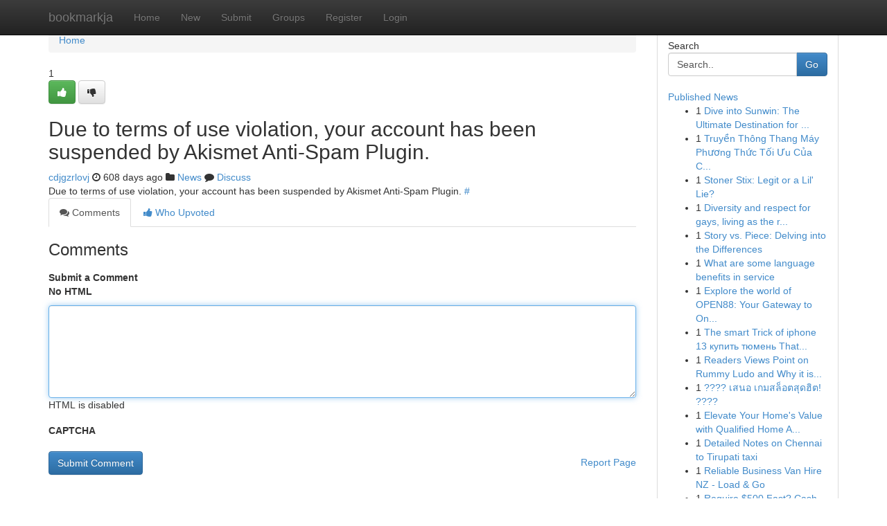

--- FILE ---
content_type: text/html; charset=UTF-8
request_url: https://bookmarkja.com/story18729223/rpgm-under-yria-s-protection-demo-large-battleship-studios-download
body_size: 5081
content:
<!DOCTYPE html>
<html class="no-js" dir="ltr" xmlns="http://www.w3.org/1999/xhtml" xml:lang="en" lang="en"><head>

<meta http-equiv="Pragma" content="no-cache" />
<meta http-equiv="expires" content="0" />
<meta http-equiv="Content-Type" content="text/html; charset=UTF-8" />	
<title></title>
<link rel="alternate" type="application/rss+xml" title="bookmarkja.com &raquo; Feeds 1" href="/rssfeeds.php?p=1" />
<link rel="alternate" type="application/rss+xml" title="bookmarkja.com &raquo; Feeds 2" href="/rssfeeds.php?p=2" />
<link rel="alternate" type="application/rss+xml" title="bookmarkja.com &raquo; Feeds 3" href="/rssfeeds.php?p=3" />
<link rel="alternate" type="application/rss+xml" title="bookmarkja.com &raquo; Feeds 4" href="/rssfeeds.php?p=4" />
<link rel="alternate" type="application/rss+xml" title="bookmarkja.com &raquo; Feeds 5" href="/rssfeeds.php?p=5" />
<link rel="alternate" type="application/rss+xml" title="bookmarkja.com &raquo; Feeds 6" href="/rssfeeds.php?p=6" />
<link rel="alternate" type="application/rss+xml" title="bookmarkja.com &raquo; Feeds 7" href="/rssfeeds.php?p=7" />
<link rel="alternate" type="application/rss+xml" title="bookmarkja.com &raquo; Feeds 8" href="/rssfeeds.php?p=8" />
<link rel="alternate" type="application/rss+xml" title="bookmarkja.com &raquo; Feeds 9" href="/rssfeeds.php?p=9" />
<link rel="alternate" type="application/rss+xml" title="bookmarkja.com &raquo; Feeds 10" href="/rssfeeds.php?p=10" />
<meta name="google-site-verification" content="m5VOPfs2gQQcZXCcEfUKlnQfx72o45pLcOl4sIFzzMQ" /><meta name="Language" content="en-us" />
<meta name="viewport" content="width=device-width, initial-scale=1.0">
<meta name="generator" content="Kliqqi" />

          <link rel="stylesheet" type="text/css" href="//netdna.bootstrapcdn.com/bootstrap/3.2.0/css/bootstrap.min.css">
             <link rel="stylesheet" type="text/css" href="https://cdnjs.cloudflare.com/ajax/libs/twitter-bootstrap/3.2.0/css/bootstrap-theme.css">
                <link rel="stylesheet" type="text/css" href="https://cdnjs.cloudflare.com/ajax/libs/font-awesome/4.1.0/css/font-awesome.min.css">
<link rel="stylesheet" type="text/css" href="/templates/bootstrap/css/style.css" media="screen" />

                         <script type="text/javascript" src="https://cdnjs.cloudflare.com/ajax/libs/modernizr/2.6.1/modernizr.min.js"></script>
<script type="text/javascript" src="https://cdnjs.cloudflare.com/ajax/libs/jquery/1.7.2/jquery.min.js"></script>
<style></style>
<link rel="alternate" type="application/rss+xml" title="RSS 2.0" href="/rss"/>
<link rel="icon" href="/favicon.ico" type="image/x-icon"/>
</head>

<body dir="ltr">

<header role="banner" class="navbar navbar-inverse navbar-fixed-top custom_header">
<div class="container">
<div class="navbar-header">
<button data-target=".bs-navbar-collapse" data-toggle="collapse" type="button" class="navbar-toggle">
    <span class="sr-only">Toggle navigation</span>
    <span class="fa fa-ellipsis-v" style="color:white"></span>
</button>
<a class="navbar-brand" href="/">bookmarkja</a>	
</div>
<span style="display: none;"><a href="/forum">forum</a></span>
<nav role="navigation" class="collapse navbar-collapse bs-navbar-collapse">
<ul class="nav navbar-nav">
<li ><a href="/">Home</a></li>
<li ><a href="/new">New</a></li>
<li ><a href="/submit">Submit</a></li>
                    
<li ><a href="/groups"><span>Groups</span></a></li>
<li ><a href="/register"><span>Register</span></a></li>
<li ><a data-toggle="modal" href="#loginModal">Login</a></li>
</ul>
	

</nav>
</div>
</header>
<!-- START CATEGORIES -->
<div class="subnav" id="categories">
<div class="container">
<ul class="nav nav-pills"><li class="category_item"><a  href="/">Home</a></li></ul>
</div>
</div>
<!-- END CATEGORIES -->
	
<div class="container">
	<section id="maincontent"><div class="row"><div class="col-md-9">

<ul class="breadcrumb">
	<li><a href="/">Home</a></li>
</ul>

<div itemscope itemtype="http://schema.org/Article" class="stories" id="xnews-18729223" >


<div class="story_data">
<div class="votebox votebox-published">

<div itemprop="aggregateRating" itemscope itemtype="http://schema.org/AggregateRating" class="vote">
	<div itemprop="ratingCount" class="votenumber">1</div>
<div id="xvote-3" class="votebutton">
<!-- Already Voted -->
<a class="btn btn-default btn-success linkVote_3" href="/login" title=""><i class="fa fa-white fa-thumbs-up"></i></a>
<!-- Bury It -->
<a class="btn btn-default linkVote_3" href="/login"  title="" ><i class="fa fa-thumbs-down"></i></a>


</div>
</div>
</div>
<div class="title" id="title-3">
<span itemprop="name">

<h2 id="list_title"><span>Due to terms of use violation, your account has been suspended by Akismet Anti-Spam Plugin.</span></h2></span>	
<span class="subtext">

<span itemprop="author" itemscope itemtype="http://schema.org/Person">
<span itemprop="name">
<a href="/user/cdjgzrlovj" rel="nofollow">cdjgzrlovj</a> 
</span></span>
<i class="fa fa-clock-o"></i>
<span itemprop="datePublished">  608 days ago</span>

<script>
$(document).ready(function(){
    $("#list_title span").click(function(){
		window.open($("#siteurl").attr('href'), '', '');
    });
});
</script>

<i class="fa fa-folder"></i> 
<a href="/groups">News</a>

<span id="ls_comments_url-3">
	<i class="fa fa-comment"></i> <span id="linksummaryDiscuss"><a href="#discuss" class="comments">Discuss</a>&nbsp;</span>
</span> 





</div>
</div>
<span itemprop="articleBody">
<div class="storycontent">
	
<div class="news-body-text" id="ls_contents-3" dir="ltr">
Due to terms of use violation, your account has been suspended by Akismet Anti-Spam Plugin. <a id="siteurl" target="_blank" href="#">#</a><div class="clearboth"></div> 
</div>
</div><!-- /.storycontent -->
</span>
</div>

<ul class="nav nav-tabs" id="storytabs">
	<li class="active"><a data-toggle="tab" href="#comments"><i class="fa fa-comments"></i> Comments</a></li>
	<li><a data-toggle="tab" href="#who_voted"><i class="fa fa-thumbs-up"></i> Who Upvoted</a></li>
</ul>


<div id="tabbed" class="tab-content">

<div class="tab-pane fade active in" id="comments" >
<h3>Comments</h3>
<a name="comments" href="#comments"></a>
<ol class="media-list comment-list">

<a name="discuss"></a>
<form action="" method="post" id="thisform" name="mycomment_form">
<div class="form-horizontal">
<fieldset>
<div class="control-group">
<label for="fileInput" class="control-label">Submit a Comment</label>
<div class="controls">

<p class="help-inline"><strong>No HTML  </strong></p>
<textarea autofocus name="comment_content" id="comment_content" class="form-control comment-form" rows="6" /></textarea>
<p class="help-inline">HTML is disabled</p>
</div>
</div>


<script>
var ACPuzzleOptions = {
   theme :  "white",
   lang :  "en"
};
</script>

<div class="control-group">
	<label for="input01" class="control-label">CAPTCHA</label>
	<div class="controls">
	<div id="solvemedia_display">
	<script type="text/javascript" src="https://api.solvemedia.com/papi/challenge.script?k=1G9ho6tcbpytfUxJ0SlrSNt0MjjOB0l2"></script>

	<noscript>
	<iframe src="http://api.solvemedia.com/papi/challenge.noscript?k=1G9ho6tcbpytfUxJ0SlrSNt0MjjOB0l2" height="300" width="500" frameborder="0"></iframe><br/>
	<textarea name="adcopy_challenge" rows="3" cols="40"></textarea>
	<input type="hidden" name="adcopy_response" value="manual_challenge"/>
	</noscript>	
</div>
<br />
</div>
</div>

<div class="form-actions">
	<input type="hidden" name="process" value="newcomment" />
	<input type="hidden" name="randkey" value="75578554" />
	<input type="hidden" name="link_id" value="3" />
	<input type="hidden" name="user_id" value="2" />
	<input type="hidden" name="parrent_comment_id" value="0" />
	<input type="submit" name="submit" value="Submit Comment" class="btn btn-primary" />
	<a href="https://remove.backlinks.live" target="_blank" style="float:right; line-height: 32px;">Report Page</a>
</div>
</fieldset>
</div>
</form>
</ol>
</div>
	
<div class="tab-pane fade" id="who_voted">
<h3>Who Upvoted this Story</h3>
<div class="whovotedwrapper whoupvoted">
<ul>
<li>
<a href="/user/cdjgzrlovj" rel="nofollow" title="cdjgzrlovj" class="avatar-tooltip"><img src="/avatars/Avatar_100.png" alt="" align="top" title="" /></a>
</li>
</ul>
</div>
</div>
</div>
<!-- END CENTER CONTENT -->


</div>

<!-- START RIGHT COLUMN -->
<div class="col-md-3">
<div class="panel panel-default">
<div id="rightcol" class="panel-body">
<!-- START FIRST SIDEBAR -->

<!-- START SEARCH BOX -->
<script type="text/javascript">var some_search='Search..';</script>
<div class="search">
<div class="headline">
<div class="sectiontitle">Search</div>
</div>

<form action="/search" method="get" name="thisform-search" class="form-inline search-form" role="form" id="thisform-search" >

<div class="input-group">

<input type="text" class="form-control" tabindex="20" name="search" id="searchsite" value="Search.." onfocus="if(this.value == some_search) {this.value = '';}" onblur="if (this.value == '') {this.value = some_search;}"/>

<span class="input-group-btn">
<button type="submit" tabindex="21" class="btn btn-primary custom_nav_search_button" />Go</button>
</span>
</div>
</form>

<div style="clear:both;"></div>
<br />
</div>
<!-- END SEARCH BOX -->

<!-- START ABOUT BOX -->

	


<div class="headline">
<div class="sectiontitle"><a href="/">Published News</a></div>
</div>
<div class="boxcontent">
<ul class="sidebar-stories">

<li>
<span class="sidebar-vote-number">1</span>	<span class="sidebar-article"><a href="https://bookmarkja.com/story23672054/dive-into-sunwin-the-ultimate-destination-for-online-gaming" class="sidebar-title">Dive into Sunwin: The Ultimate Destination for ...</a></span>
</li>
<li>
<span class="sidebar-vote-number">1</span>	<span class="sidebar-article"><a href="https://bookmarkja.com/story23672053/truyền-thông-thang-máy-phương-thức-tối-Ưu-của-công-trình" class="sidebar-title">Truyền Th&ocirc;ng Thang M&aacute;y Phương Thức Tối Ưu Của C...</a></span>
</li>
<li>
<span class="sidebar-vote-number">1</span>	<span class="sidebar-article"><a href="https://bookmarkja.com/story23672052/stoner-stix-legit-or-a-lil-lie" class="sidebar-title">Stoner Stix: Legit or a Lil&#039; Lie?</a></span>
</li>
<li>
<span class="sidebar-vote-number">1</span>	<span class="sidebar-article"><a href="https://bookmarkja.com/story23672051/diversity-and-respect-for-gays-living-as-the-real-me" class="sidebar-title">Diversity and respect for gays, living as the r...</a></span>
</li>
<li>
<span class="sidebar-vote-number">1</span>	<span class="sidebar-article"><a href="https://bookmarkja.com/story23672050/story-vs-piece-delving-into-the-differences" class="sidebar-title">Story vs. Piece: Delving into the Differences</a></span>
</li>
<li>
<span class="sidebar-vote-number">1</span>	<span class="sidebar-article"><a href="https://bookmarkja.com/story23672049/what-are-some-language-benefits-in-service" class="sidebar-title">What are some language benefits in service</a></span>
</li>
<li>
<span class="sidebar-vote-number">1</span>	<span class="sidebar-article"><a href="https://bookmarkja.com/story23672048/explore-the-world-of-open88-your-gateway-to-online-entertainment" class="sidebar-title">Explore the world of OPEN88: Your Gateway to On...</a></span>
</li>
<li>
<span class="sidebar-vote-number">1</span>	<span class="sidebar-article"><a href="https://bookmarkja.com/story23672047/the-smart-trick-of-iphone-13-купить-тюмень-that-nobody-is-discussing" class="sidebar-title">The smart Trick of iphone 13 купить тюмень That...</a></span>
</li>
<li>
<span class="sidebar-vote-number">1</span>	<span class="sidebar-article"><a href="https://bookmarkja.com/story23672046/readers-views-point-on-rummy-ludo-and-why-it-is-trending-on-social-media" class="sidebar-title">Readers Views Point on Rummy Ludo and Why it is...</a></span>
</li>
<li>
<span class="sidebar-vote-number">1</span>	<span class="sidebar-article"><a href="https://bookmarkja.com/story23672045/เสนอ-เกมสล-อตส-ดฮ-ต" class="sidebar-title">???? เสนอ เกมสล็อตสุดฮิต! ???? </a></span>
</li>
<li>
<span class="sidebar-vote-number">1</span>	<span class="sidebar-article"><a href="https://bookmarkja.com/story23672044/elevate-your-home-s-value-with-qualified-home-additions" class="sidebar-title">Elevate Your Home&#039;s Value with Qualified Home A...</a></span>
</li>
<li>
<span class="sidebar-vote-number">1</span>	<span class="sidebar-article"><a href="https://bookmarkja.com/story23672043/detailed-notes-on-chennai-to-tirupati-taxi" class="sidebar-title">Detailed Notes on Chennai to Tirupati taxi</a></span>
</li>
<li>
<span class="sidebar-vote-number">1</span>	<span class="sidebar-article"><a href="https://bookmarkja.com/story23672042/reliable-business-van-hire-nz-load-go" class="sidebar-title">Reliable Business Van Hire NZ - Load &amp; Go</a></span>
</li>
<li>
<span class="sidebar-vote-number">1</span>	<span class="sidebar-article"><a href="https://bookmarkja.com/story23672041/require-500-fast-cash-advance-options-available" class="sidebar-title">Require $500 Fast? Cash Advance Options Available</a></span>
</li>
<li>
<span class="sidebar-vote-number">1</span>	<span class="sidebar-article"><a href="https://bookmarkja.com/story23672040/رییکاوری-با-فیزیوتراپی" class="sidebar-title">رییکاوری با فیزیوتراپی</a></span>
</li>

</ul>
</div>

<!-- END SECOND SIDEBAR -->
</div>
</div>
</div>
<!-- END RIGHT COLUMN -->
</div></section>
<hr>

<!--googleoff: all-->
<footer class="footer">
<div id="footer">
<span class="subtext"> Copyright &copy; 2026 | <a href="/search">Advanced Search</a> 
| <a href="/">Live</a>
| <a href="/">Tag Cloud</a>
| <a href="/">Top Users</a>
| Made with <a href="#" rel="nofollow" target="_blank">Kliqqi CMS</a> 
| <a href="/rssfeeds.php?p=1">All RSS Feeds</a> 
</span>
</div>
</footer>
<!--googleon: all-->


</div>
	
<!-- START UP/DOWN VOTING JAVASCRIPT -->
	
<script>
var my_base_url='http://bookmarkja.com';
var my_kliqqi_base='';
var anonymous_vote = false;
var Voting_Method = '1';
var KLIQQI_Visual_Vote_Cast = "Voted";
var KLIQQI_Visual_Vote_Report = "Buried";
var KLIQQI_Visual_Vote_For_It = "Vote";
var KLIQQI_Visual_Comment_ThankYou_Rating = "Thank you for rating this comment.";


</script>
<!-- END UP/DOWN VOTING JAVASCRIPT -->


<script type="text/javascript" src="https://cdnjs.cloudflare.com/ajax/libs/jqueryui/1.8.23/jquery-ui.min.js"></script>
<link href="https://cdnjs.cloudflare.com/ajax/libs/jqueryui/1.8.23/themes/base/jquery-ui.css" media="all" rel="stylesheet" type="text/css" />




             <script type="text/javascript" src="https://cdnjs.cloudflare.com/ajax/libs/twitter-bootstrap/3.2.0/js/bootstrap.min.js"></script>

<!-- Login Modal -->
<div class="modal fade" id="loginModal" tabindex="-1" role="dialog">
<div class="modal-dialog">
<div class="modal-content">
<div class="modal-header">
<button type="button" class="close" data-dismiss="modal" aria-hidden="true">&times;</button>
<h4 class="modal-title">Login</h4>
</div>
<div class="modal-body">
<div class="control-group">
<form id="signin" action="/login?return=/story18729223/rpgm-under-yria-s-protection-demo-large-battleship-studios-download" method="post">

<div style="login_modal_username">
	<label for="username">Username/Email</label><input id="username" name="username" class="form-control" value="" title="username" tabindex="1" type="text">
</div>
<div class="login_modal_password">
	<label for="password">Password</label><input id="password" name="password" class="form-control" value="" title="password" tabindex="2" type="password">
</div>
<div class="login_modal_remember">
<div class="login_modal_remember_checkbox">
	<input id="remember" style="float:left;margin-right:5px;" name="persistent" value="1" tabindex="3" type="checkbox">
</div>
<div class="login_modal_remember_label">
	<label for="remember" style="">Remember</label>
</div>
<div style="clear:both;"></div>
</div>
<div class="login_modal_login">
	<input type="hidden" name="processlogin" value="1"/>
	<input type="hidden" name="return" value=""/>
	<input class="btn btn-primary col-md-12" id="signin_submit" value="Sign In" tabindex="4" type="submit">
</div>
    
<hr class="soften" id="login_modal_spacer" />
	<div class="login_modal_forgot"><a class="btn btn-default col-md-12" id="forgot_password_link" href="/login">Forgotten Password?</a></div>
	<div class="clearboth"></div>
</form>
</div>
</div>
</div>
</div>
</div>

<script>$('.avatar-tooltip').tooltip()</script>
<script defer src="https://static.cloudflareinsights.com/beacon.min.js/vcd15cbe7772f49c399c6a5babf22c1241717689176015" integrity="sha512-ZpsOmlRQV6y907TI0dKBHq9Md29nnaEIPlkf84rnaERnq6zvWvPUqr2ft8M1aS28oN72PdrCzSjY4U6VaAw1EQ==" data-cf-beacon='{"version":"2024.11.0","token":"1ae621506c43476392fb232bc914b320","r":1,"server_timing":{"name":{"cfCacheStatus":true,"cfEdge":true,"cfExtPri":true,"cfL4":true,"cfOrigin":true,"cfSpeedBrain":true},"location_startswith":null}}' crossorigin="anonymous"></script>
</body>
</html>
